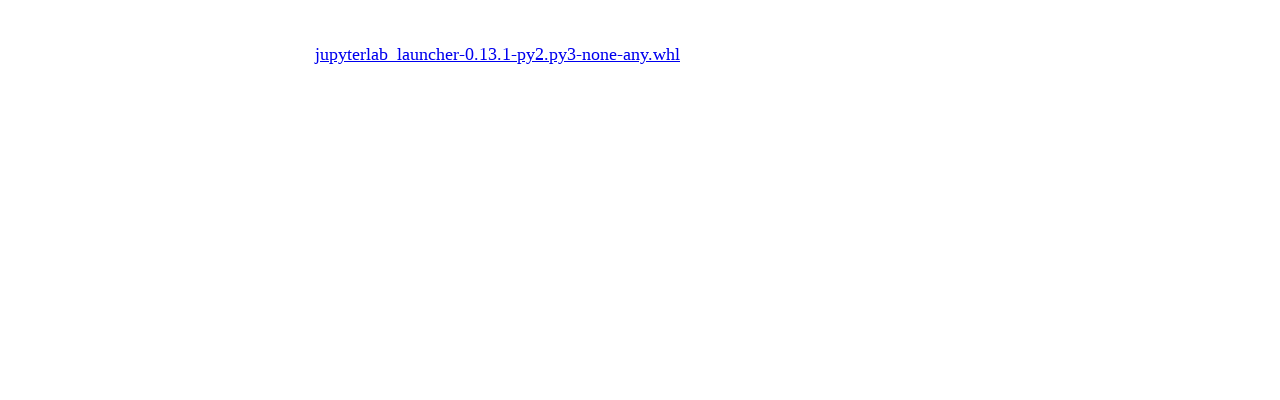

--- FILE ---
content_type: text/html; charset=utf-8
request_url: http://pypi.bartbroe.re/jupyterlab_launcher/
body_size: 652
content:

            <html>
            <head>
                <style>
                body{margin:40px auto;max-width:650px;line-height:1.6;font-size:18px;color:#444;padding:0 10px}
                h1,h2,h3{line-height:1.2}
                </style>
                <title>jupyterlab_launcher</title>
            </head>
            <body>
            
            <a href="https://download.lfd.uci.edu/pythonlibs/archived/jupyterlab_launcher-0.13.1-py2.py3-none-any.whl">jupyterlab_launcher-0.13.1-py2.py3-none-any.whl</a>
        
                <script defer src="https://static.cloudflareinsights.com/beacon.min.js/vcd15cbe7772f49c399c6a5babf22c1241717689176015" integrity="sha512-ZpsOmlRQV6y907TI0dKBHq9Md29nnaEIPlkf84rnaERnq6zvWvPUqr2ft8M1aS28oN72PdrCzSjY4U6VaAw1EQ==" data-cf-beacon='{"version":"2024.11.0","token":"db3220f2edc446ba8490d59db70fe0fb","r":1,"server_timing":{"name":{"cfCacheStatus":true,"cfEdge":true,"cfExtPri":true,"cfL4":true,"cfOrigin":true,"cfSpeedBrain":true},"location_startswith":null}}' crossorigin="anonymous"></script>
</body>
                </html>
            